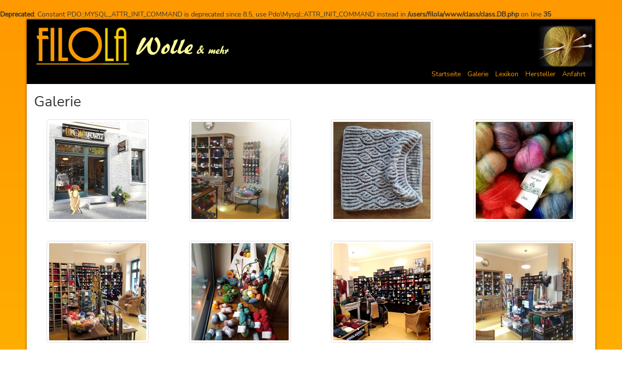

--- FILE ---
content_type: text/html; charset=UTF-8
request_url: http://filola.bplaced.net/galerie
body_size: 2775
content:
<br />
<b>Deprecated</b>:  Constant PDO::MYSQL_ATTR_INIT_COMMAND is deprecated since 8.5, use Pdo\Mysql::ATTR_INIT_COMMAND instead in <b>/users/filola/www/class/class.DB.php</b> on line <b>35</b><br />
<!DOCTYPE html>
<html lang="de">

<head>
    <meta charset="utf-8">
    <title>Galerie &ndash; FILOLA &#9733; Günstig Wolle kaufen in Berlin, Prenzlauer Berg, Pankow</title>
    <link rel="icon" type="image/png" href="img/favicon.png">
    <base href="http://filola.bplaced.net/">
    <script src="js/jquery.min.js"></script>
    <meta name="robots" content="index, follow">
    <meta name="keywords" content="Wolle, Berlin, günstig Wolle kaufen, Prenzlauer Berg, Pankow, Stargarder Straße, Wollfachgeschäft, Strickkurse, stricken lernen, Lang Yarns, Lana Grossa">
    <meta name="description" content="Bei FILOLA in Berlin, Prenzlauer Berg, können Sie günstig Wolle namhafter Hersteller wie z. B. LANG YARNS oder LANA GROSSA kaufen &#10004; exquisit &#10004; hochwertig &#10004; individuelle Beratung &#10004;">
    <meta name="revisit-after" content="7 days">
    <link href="https://maxcdn.bootstrapcdn.com/bootstrap/3.3.7/css/bootstrap.min.css" rel="stylesheet" integrity="sha384-BVYiiSIFeK1dGmJRAkycuHAHRg32OmUcww7on3RYdg4Va+PmSTsz/K68vbdEjh4u" crossorigin="anonymous">
    <script src="https://maxcdn.bootstrapcdn.com/bootstrap/3.3.7/js/bootstrap.min.js" integrity="sha384-Tc5IQib027qvyjSMfHjOMaLkfuWVxZxUPnCJA7l2mCWNIpG9mGCD8wGNIcPD7Txa" crossorigin="anonymous"></script>
    <meta name="viewport" content="width=device-width, initial-scale=1, maximum-scale=1, user-scalable=no">
    <link rel="stylesheet" href="https://maxcdn.bootstrapcdn.com/font-awesome/4.7.0/css/font-awesome.min.css">
    <link rel="stylesheet" href="css/style.css">
    <script type="text/javascript" src="js/script.js"></script>
    <link rel="stylesheet" href="css/lightbox.min.css">
    <script type="text/javascript" src="js/lightbox.min.js"></script>
    <style>
        /**
        Update 2022-09-23
        We should use Google Fonts locally, since some people want so...
         */
        /* nunito-sans-regular - latin */
        @font-face {
            font-family: 'Nunito Sans';
            font-style: normal;
            font-weight: 400;
            src: url('fonts/nunito-sans-v12-latin-regular.eot');
            /* IE9 Compat Modes */
            src: local(''),
                url('fonts/nunito-sans-v12-latin-regular.eot?#iefix') format('embedded-opentype'),
                /* IE6-IE8 */
                url('fonts/nunito-sans-v12-latin-regular.woff2') format('woff2'),
                /* Super Modern Browsers */
                url('fonts/nunito-sans-v12-latin-regular.woff') format('woff'),
                /* Modern Browsers */
                url('fonts/nunito-sans-v12-latin-regular.ttf') format('truetype'),
                /* Safari, Android, iOS */
                url('fonts/nunito-sans-v12-latin-regular.svg#NunitoSans') format('svg');
            /* Legacy iOS */
        }
    </style>
</head>

<body id="galerie">
    <div class="container">
        <header class="row">
            <div class="col-md-12">
                <a href="/">
                    <img src="img/filola-logo-md.png" style="max-width: 200px;" title="FILOLA Wollfachgeschäft" alt="FILOLA Wollfachgeschäft">
                    <img src="img/logo-wolle.png" alt="">
                </a>
            </div>
            <div class="col-md-12 text-right">
                <ul class="list-inline">
    <li><a href="/">Startseite</a></li>
    <li><a href="/galerie">Galerie</a></li>
    <li><a href="/lexikon">Lexikon</a></li>
    <li><a href="/hersteller">Hersteller</a></li>
    <li><a href="/anfahrt">Anfahrt</a></li>
</ul>
            </div>

                    </header><!-- /header -->

        <div id="content" class="row">
            <div class="col-md-12">
    <h2>Galerie</h2>
</div>

<div id="gallery" class="clearfix">
                <div class="col-xs-6 col-md-3">
                <a href="/img/gallery/5143-FILOLA-Wolle-Anke-Sawade-.jpg" data-lightbox="filola" class="thumbnail">
                    <img src="/img/thumbs/5143-FILOLA-Wolle-Anke-Sawade-.jpg" alt="" class="img-responsive">
                </a>
            </div>
                    <div class="col-xs-6 col-md-3">
                <a href="/img/gallery/20210527_120453_resized.jpg" data-lightbox="filola" class="thumbnail">
                    <img src="/img/thumbs/20210527_120453_resized.jpg" alt="" class="img-responsive">
                </a>
            </div>
                    <div class="col-xs-6 col-md-3">
                <a href="/img/gallery/20210202_113019_resized.jpg" data-lightbox="filola" class="thumbnail">
                    <img src="/img/thumbs/20210202_113019_resized.jpg" alt="" class="img-responsive">
                </a>
            </div>
                    <div class="col-xs-6 col-md-3">
                <a href="/img/gallery/20210331_225626_resized(1).jpg" data-lightbox="filola" class="thumbnail">
                    <img src="/img/thumbs/20210331_225626_resized(1).jpg" alt="" class="img-responsive">
                </a>
            </div>
                    <div class="col-xs-6 col-md-3">
                <a href="/img/gallery/20210331_160459_resized.jpg" data-lightbox="filola" class="thumbnail">
                    <img src="/img/thumbs/20210331_160459_resized.jpg" alt="" class="img-responsive">
                </a>
            </div>
                    <div class="col-xs-6 col-md-3">
                <a href="/img/gallery/20210331_151559_resized.jpg" data-lightbox="filola" class="thumbnail">
                    <img src="/img/thumbs/20210331_151559_resized.jpg" alt="" class="img-responsive">
                </a>
            </div>
                    <div class="col-xs-6 col-md-3">
                <a href="/img/gallery/20190909_164813_resized.jpg" data-lightbox="filola" class="thumbnail">
                    <img src="/img/thumbs/20190909_164813_resized.jpg" alt="" class="img-responsive">
                </a>
            </div>
                    <div class="col-xs-6 col-md-3">
                <a href="/img/gallery/20180513_105043_resized.jpg" data-lightbox="filola" class="thumbnail">
                    <img src="/img/thumbs/20180513_105043_resized.jpg" alt="" class="img-responsive">
                </a>
            </div>
                    <div class="col-xs-6 col-md-3">
                <a href="/img/gallery/20180513_103312_resized.jpg" data-lightbox="filola" class="thumbnail">
                    <img src="/img/thumbs/20180513_103312_resized.jpg" alt="" class="img-responsive">
                </a>
            </div>
                    <div class="col-xs-6 col-md-3">
                <a href="/img/gallery/20180315_185055.jpg" data-lightbox="filola" class="thumbnail">
                    <img src="/img/thumbs/20180315_185055.jpg" alt="" class="img-responsive">
                </a>
            </div>
                    <div class="col-xs-6 col-md-3">
                <a href="/img/gallery/20180513_101758_resized.jpg" data-lightbox="filola" class="thumbnail">
                    <img src="/img/thumbs/20180513_101758_resized.jpg" alt="" class="img-responsive">
                </a>
            </div>
                    <div class="col-xs-6 col-md-3">
                <a href="/img/gallery/20170718_182109_resized_1.jpg" data-lightbox="filola" class="thumbnail">
                    <img src="/img/thumbs/20170718_182109_resized_1.jpg" alt="" class="img-responsive">
                </a>
            </div>
                    <div class="col-xs-6 col-md-3">
                <a href="/img/gallery/20180513_094341_resized_1.jpg" data-lightbox="filola" class="thumbnail">
                    <img src="/img/thumbs/20180513_094341_resized_1.jpg" alt="" class="img-responsive">
                </a>
            </div>
                    <div class="col-xs-6 col-md-3">
                <a href="/img/gallery/20161224_104703.jpg" data-lightbox="filola" class="thumbnail">
                    <img src="/img/thumbs/20161224_104703.jpg" alt="" class="img-responsive">
                </a>
            </div>
                    <div class="col-xs-6 col-md-3">
                <a href="/img/gallery/20161224_104252.jpg" data-lightbox="filola" class="thumbnail">
                    <img src="/img/thumbs/20161224_104252.jpg" alt="" class="img-responsive">
                </a>
            </div>
                    <div class="col-xs-6 col-md-3">
                <a href="/img/gallery/20161227_115748.jpg" data-lightbox="filola" class="thumbnail">
                    <img src="/img/thumbs/20161227_115748.jpg" alt="" class="img-responsive">
                </a>
            </div>
        </div>        </div><!-- /#content -->

        
<footer class="row">
    <div class="col-md-6" style="margin-bottom: 30px;">
        <h2>Anfahrt</h2>

<a href="https://www.google.com/maps/place/FILOLA+Wollfachgesch%C3%A4ft/@52.54494,13.4203157,18z/data=!3m1!4b1!4m5!3m4!1s0x47a84dff1737b8df:0x87226501b746f8b!8m2!3d52.54494!4d13.42141" target="_blank">
<img src="img/map.png" alt="Anfahrt FILOLA Wolle" style="max-width: 100%;">
</a>

<p style="margin-top: 5px"><small>Ein Klick auf die Karte (Google Maps) öffnet sie in einem neuen Fenster/Tab.</small></p>
    </div>
    
    <div class="col-md-3">
        <h2>Kontakt</h2>

<address>
    <strong>FILOLA Wollfachgeschäft</strong><br>
    Inhaberin:<br>
    Anke Sawade<br>
    Stargarder Straße 24<br>
    10437 Berlin<br><br>
    <span class="glyphicon glyphicon-phone-alt"></span> <a href="tel:+493089401166">+493089401166</a>
    
    <br>
    <span class="glyphicon glyphicon-envelope" aria-hidden="true"></span>
    <a href="mailto:filola.wolle@t-online.de">filola.wolle@t-online.de</a>
    <br>
        
    <i class="fa fa-instagram" aria-hidden="true"></i>
    <a href="https://www.instagram.com/filolawolle/" target="_blank">FILOLA bei Instagram</a>
    <br>
        
    <i class="fa fa-map-o" aria-hidden="true"></i>
    <a href="https://www.google.com/maps/place/FILOLA+Wollfachgesch%C3%A4ft/@52.54494,13.4203157,18z/data=!3m1!4b1!4m5!3m4!1s0x47a84dff1737b8df:0x87226501b746f8b!8m2!3d52.54494!4d13.42141" target="_blank">FILOLA bei Google Maps</a>
</address>
    </div>
    
    <div class="col-md-3">
        <h2>Öffnungszeiten</h2>

<table class="_Y0c">
    <tbody>
        <tr>
            <td class="_X0c">Montag</td>
            <td>Geschlossen</td>
        </tr>
        <tr>
            <td class="_X0c">Dienstag</td>
            <td>11:00–13:30, 14:30–18:00</td>
        </tr>
        <tr>
            <td class="_X0c">Mittwoch</td>
            <td>11:00–13:30, 14:30–18:00</td>
        </tr>
        <tr>
            <td class="_X0c">Donnerstag</td>
            <td>11:00–13:30, 14:30–18:00</td>
        </tr>
        <tr>
            <td class="_X0c">Freitag</td>
            <td>11:00–13:30, 14:30–18:00</td>
        </tr>
        <tr>
            <td class="_X0c">Samstag</td>
            <td>11:00–16:00</td>
        </tr>
        <tr>
            <td class="_X0c">Sonntag</td>
            <td>Geschlossen</td>
        </tr>
    </tbody>
</table>    </div>
    
    <div class="col-md-12">
                    <img src="/inc/visit.php" width="0" height="0" style="display: none;">
                
        <ul class="list-inline">
    <li><a href="/">Startseite</a></li>
    <li><a href="/galerie">Galerie</a></li>
    <li><a href="/lexikon">Lexikon</a></li>
    <li><a href="/hersteller">Hersteller</a></li>
    <li><a href="/anfahrt">Anfahrt</a></li>
    <li><a href="/kontakt">Kontakt</a></li>
    <li><a href="/impressum">Impressum</a></li>
</ul>
    </div>
</footer><!-- /footer -->
    </div>
</body>

</html>


--- FILE ---
content_type: text/css
request_url: http://filola.bplaced.net/css/style.css
body_size: 1117
content:
/**
 * Color settings:
 *
 * Black:           #010A07
 * Light-Orange:    #A08D31
 * Dark-Orange:     #776B19
 */
html {
    background: #ff9900;
    background: -moz-linear-gradient(top, #ff9900 0%, #ffca00 100%);
    background: -webkit-linear-gradient(top, #ff9900 0%,#ffca00 100%);
    background: linear-gradient(to bottom, #ff9900 0%,#ffca00 100%);
    filter: progid:DXImageTransform.Microsoft.gradient( startColorstr='#ff9900', endColorstr='#ffca00',GradientType=0 );
    min-height: 100%;
}

body {
    background-color: transparent;
    min-height: 100%;
    font-family: 'Nunito Sans', sans-serif;
}

body > .container {
    box-shadow: 0 0 5px rgba(0, 0, 0, .5);
}

header,
footer {
    background-color: #000;
    color: #fff;
    padding-top: 10px;
    padding-bottom: 10px;
}

header {
    background-image: url('../img/header-bg.jpg');
    background-repeat: no-repeat;
    background-position: right 10px;
    background-size: auto 92px;
}

header .col-md-12.text-right ul {
    margin-bottom: 0;
    margin-top: 5px;
}

footer {
    position: relative;
}

header a:hover,
header a:active,
header a:focus {
    text-decoration: none;
}

body.viewport-xs .col-md-6:nth-child(2),
body.viewport-sm .col-md-6:nth-child(2) {
    padding-top: 15px;
    text-align: left;
    float: left;
}

#content {
    background-color: #fff;
}

#startseite #content a,
#hersteller #content a {
    margin: 0 15px 10px 0;
    max-width: 200px;
}

#startseite #content p {
    text-align: justify;
}

small {
    color: #777;
}

#content {
    padding-bottom: 20px;
}

#gallery .col-md-3 {
    padding-top: 10px;
    padding-bottom: 10px;
    text-align: center;
}

#gallery .col-md-3 a {
    display: inline-block;
}

#hersteller .col-md-6 {
    text-align: justify;
}

.up {
    background-color: #ff9900;
    color: #000;
    font-size: 20px;
    width: 30px;
    height: 30px;
    text-align: center;
    display: inline-block;
    position: absolute;
    bottom: 15px;
    right: 15px;
    z-index: 9999999;
}

.up:hover,
.up:focus {
    color: #fff;
}

.up span {
    position: relative;
    left: 1px;
    top: 2px;
}

#admin table td {
    vertical-align: middle;
}

footer table {
    width: 100%;
}

footer table tr {
    padding-bottom: 10px;
}

footer table td:nth-child(2) {
    text-align: right;
    padding-bottom: 10px;
}

footer table td {
    vertical-align: top;
}

footer table tr td span {
    line-height: 1.2;
    color: #777;
    display: block;
}

._X0c {
    font-weight: bold;
}

.current {
    font-weight: bold;
    color: #fff;
}

p[class^="bg-"] {
    padding: 5px !important;
}

a,
a:active,
a:focus {
    color: #ff9900;
}

a:hover {
    color: #ffca00;
}

#admin textarea {
    font-family: monospace;
}

.lexicon-item {
    position: relative;
}

.lexicon-item .up {
    bottom: -5px;
    right: 0;
}

#lexikon #lexicon-content h2 {
    border-top: 1px solid #ccc;
    padding-top: 15px;
}

#admin-nav {
    padding: 15px 15px 0;
    margin: 10px 0 0;
    background-color: #333;
}

body#news #content .pull-left  {
    margin: 0 20px 10px 0;
}

body#news #content .pull-right {
    margin: 0 0 10px 20px;
}


--- FILE ---
content_type: application/javascript
request_url: http://filola.bplaced.net/js/script.js
body_size: 924
content:
(function($) {
    "use strict";
    var l = (window.console !== undefined) ? window.console.log.bind(window.console) : function() {},
        app = {
            lexicon: function() {
                var $lexicon_nav = $('#lexicon-nav'),
                    $lexicon_content = $('#lexicon-content'),
                    $up_link = $('footer .up').clone();
                
                if ($lexicon_content.length && $lexicon_nav.length) {
                    $lexicon_nav.append('<ul id="lexicon-nav-ul" />');
                    
                    $lexicon_content.find('h2').each(function(index, element) {
                        var $headline = $(element);
                        
                        $headline.attr('id', $headline.text());
                        $('#lexicon-nav-ul').append('<li><a href="/lexikon#' + $(element).text() + '">' + $headline.text() + '</li>');
                    });
                    
                    $('.lexicon-item').each(function() {
                        $(this).append($('footer .up').clone());
                    });
                }
            },
            scrollTop: function() {
                $('footer').prepend('<a href="#" class="up"><i class="fa fa-chevron-up" aria-hidden="true"></i></a>');
                
                $(document).on('click', '.up', function(e) {
                    e.preventDefault();
                    e.stopPropagation();
                    
                    $('html, body').animate({
                        scrollTop: 0
                    }, 500);
                });
            },
            viewport: function() {
                var envs = ['xs', 'sm', 'md', 'lg'],
                    $el = $('<div>');
                
                $el.appendTo($('body'));

                for (var i = envs.length - 1; i >= 0; i--) {
                    var env = envs[i];

                    $el.addClass('hidden-' + env);
                    
                    if ($el.is(':hidden')) {
                        $el.remove();
                        
                        $('body').attr('class', 'viewport-' + env);
                        
                        return env;
                    }
                }
            },
            init: function() {
                var that = this;
                
                lightbox.option({
                    alwaysShowNavOnTouchDevices: true,
                    albumLabel: 'Bild %1 von %2',
                    fadeDuration: 250,
                    imageFadeDuration: 250,
                    resizeDuration: 250,
                    wrapAround: true
                });
                
                $(window).on('resize', function() {
                    that.viewport();
                }).resize();
                
                that.scrollTop();
                that.lexicon();
            }
        };
    
    $(function() {
        app.init();
    });
}(jQuery));
